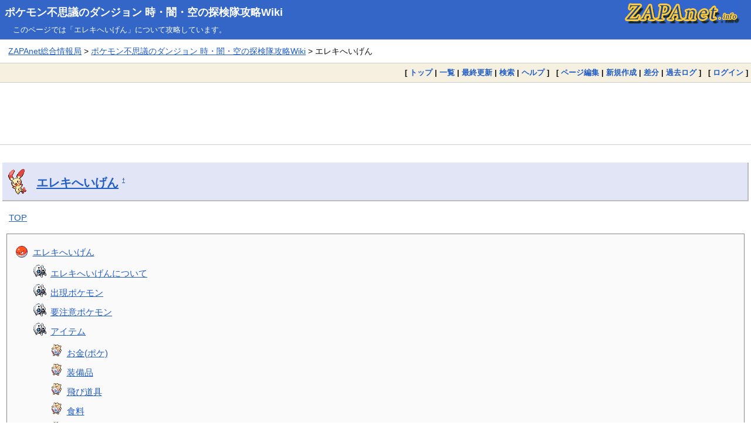

--- FILE ---
content_type: text/html; charset=EUC-JP
request_url: https://pokemon-wiki.com/pokedan2/95.html
body_size: 6995
content:
<!DOCTYPE html>
<html lang="ja">
<head>
<meta charset="EUC-JP">
<meta name="viewport" content="width=device-width, initial-scale=1.0">
<link rel="icon" type="image/vnd.microsoft.icon" href="https://pokemon-wiki.com/favicon.ico">
<link rel="apple-touch-icon" sizes="180x180" href="https://pokemon-wiki.com/apple-touch-icon-180x180.png">
<title>エレキへいげん:ポケモン不思議のダンジョン 時・闇・空の探検隊攻略Wiki</title>
<link rel="stylesheet" href="https://pokemon-wiki.com/pukiwiki.css">
<link rel="stylesheet" href="https://pokemon-wiki.com/pokemon.css">
<link rel="alternate" type="application/rss+xml" title="RSS" href="https://pokemon-wiki.com/pokedan2/?cmd=rss">
<script src="skin/main.js" defer></script>
<script src="skin/search2.js" defer></script>
<meta name="twitter:card" content="summary">
<meta name="twitter:site" content="@zapa">
<meta property="og:url" content="https://pokemon-wiki.com/pokedan2/?%A5%A8%A5%EC%A5%AD%A4%D8%A4%A4%A4%B2%A4%F3">
<meta property="og:title" content="エレキへいげん:ポケモン不思議のダンジョン 時・闇・空の探検隊攻略Wiki">
<meta property="og:description" content="ポケモン不思議のダンジョン 時・闇・空の探検隊の攻略Wikiが「エレキへいげん」を解説。">
<meta property="og:image" content="https://pokemon-wiki.com/zapanet_fav.png">
</head>
<body>
<div id="pukiwiki-site-properties" style="display:none;">
<input type="hidden" class="site-props" value="{&quot;is_utf8&quot;:false,&quot;json_enabled&quot;:true,&quot;show_passage&quot;:false,&quot;base_uri_pathname&quot;:&quot;/pokedan2/95.html&quot;,&quot;base_uri_absolute&quot;:&quot;https://pokemon-wiki.com/pokedan2/95.html&quot;}" />
<input type="hidden" class="plugin-name" value="pgid" />
<input type="hidden" class="page-name" value="エレキへいげん" />
<input type="hidden" class="page-in-edit" value="false" />
<input type="hidden" class="ticketlink-def" value="[]" />



<input type="hidden" class="topicpath-links" value="[]" />
</div>
<div id="header">
  <div class="l"><h1><a href="https://pokemon-wiki.com/pokedan2/">ポケモン不思議のダンジョン 時・闇・空の探検隊攻略Wiki</a></h1></div>
  <div class="r"><a href="https://zapanet.info/"><img id="logo" src="https://pokemon-wiki.com/zapanet_a.gif" width="200" height="40" alt="ZAPAnet" title="ZAPAnet" /></a></div>
<div class="header_info_other">このページでは「エレキへいげん」について攻略しています。</div>       </div>
<div id="pan1"><a href="https://zapanet.info/">ZAPAnet総合情報局</a> &gt; <a href="https://pokemon-wiki.com/pokedan2/">ポケモン不思議のダンジョン 時・闇・空の探検隊攻略Wiki</a> &gt; エレキへいげん</div>
<div id="navigator">
  [ <a href="https://pokemon-wiki.com/pokedan2/">トップ</a> | 
  <a href="95.html?cmd=list" >一覧</a>    | <a href="95.html?RecentChanges" >最終更新</a>  | <a href="95.html?cmd=search" >検索</a>  | <a href="95.html?Help" >ヘルプ</a>  ] &nbsp;

 [
  	<a href="95.html?cmd=edit&amp;page=%A5%A8%A5%EC%A5%AD%A4%D8%A4%A4%A4%B2%A4%F3" >ページ編集</a> |
     <a href="95.html?plugin=newpage&amp;refer=%A5%A8%A5%EC%A5%AD%A4%D8%A4%A4%A4%B2%A4%F3" >新規作成</a> |
    <a href="95.html?cmd=diff&amp;page=%A5%A8%A5%EC%A5%AD%A4%D8%A4%A4%A4%B2%A4%F3" >差分</a> 	| <a href="95.html?cmd=backup&amp;page=%A5%A8%A5%EC%A5%AD%A4%D8%A4%A4%A4%B2%A4%F3" >過去ログ</a>   ] &nbsp;
    [ <a href="95.html?plugin=loginform&amp;pcmd=login&amp;page=%A5%A8%A5%EC%A5%AD%A4%D8%A4%A4%A4%B2%A4%F3" >ログイン</a> ] 
    </div>

<div id="topgd"><script async src="https://pagead2.googlesyndication.com/pagead/js/adsbygoogle.js"></script>
<!-- pokemonwiki_responsive_head -->
<ins class="adsbygoogle"
     style="display:block"
     data-ad-client="ca-pub-3360218773664384"
     data-ad-slot="4729459912"
     data-ad-format="horizontal"
     data-full-width-responsive="false"></ins>
<script>
     (adsbygoogle = window.adsbygoogle || []).push({});
</script></div>

<div id="contents">
 <div id="body">
<h2 id="content_1_0"><a href="95.html?%A5%A8%A5%EC%A5%AD%A4%D8%A4%A4%A4%B2%A4%F3">エレキへいげん</a>  <a class="anchor_super" id="yb55ea25" href="95.html?%A5%A8%A5%EC%A5%AD%A4%D8%A4%A4%A4%B2%A4%F3#yb55ea25" title="yb55ea25" style="user-select:none;">&dagger;</a></h2>
<p><a href="95.html?TOP">TOP</a></p>
<div class="contents">
<a id="contents_1"></a>
<ul class="list1 list-indent1"><li><a href="#yb55ea25"> エレキへいげん </a>
<ul class="list2 list-indent1"><li><a href="#a1"> エレキへいげんについて  </a></li>
<li><a href="#pokemon"> 出現ポケモン </a></li>
<li><a href="#jf23dd22"> 要注意ポケモン </a></li>
<li><a href="#item"> アイテム </a>
<ul class="list3 list-indent1"><li><a href="#poke"> お金(ポケ) </a></li>
<li><a href="#equipment"> 装備品 </a></li>
<li><a href="#tobidogu"> 飛び道具 </a></li>
<li><a href="#foods"> 食料 </a></li>
<li><a href="#gumi"> グミ </a></li>
<li><a href="#seednuts"> タネ・きのみ </a></li>
<li><a href="#drink"> 栄養ドリンク </a></li>
<li><a href="#wazamachine"> わざマシン </a></li>
<li><a href="#strangeball"> ふしぎだま </a></li>
<li><a href="#others"> その他 </a></li></ul></li>
<li><a href="#shop"> お店 </a></li>
<li><a href="#trap"> わな </a></li>
<li><a href="#boss"> ボス </a></li>
<li><a href="#kjfnd128"> 伝説ポケモン </a></li>
<li><a href="#tef85b64"> 仲間になるポケモン </a></li></ul></li></ul>
</div>


<h3 id="content_1_1"><a href="95.html?%A5%A8%A5%EC%A5%AD%A4%D8%A4%A4%A4%B2%A4%F3">エレキへいげん</a>について   <a class="anchor_super" id="a1" href="95.html?%A5%A8%A5%EC%A5%AD%A4%D8%A4%A4%A4%B2%A4%F3#a1" title="a1" style="user-select:none;">&dagger;</a></h3>
<div class="ie5"><table class="style_table"><tbody><tr><th>出現条件</th><td style="text-align:left;">強制ストーリー(<a href="95.html?Chapter-10">Chapter-10</a>)</td></tr>
<tr><th>特徴</th><td style="text-align:left;"><a href="95.html?%A5%E2%A5%F3%A5%B9%A5%BF%A1%BC%A5%CF%A5%A6%A5%B9">モンスターハウス</a>がある</td></tr>
<tr><th>目的</th><td style="text-align:left;">みずのフロートを　とりかえす</td></tr>
<tr><th>階数</th><td style="text-align:left;">1F～10F</td></tr>
</tbody></table></div>
<ul class="list1 list-indent1"><li>このダンジョンから<a href="95.html?%A5%E2%A5%F3%A5%B9%A5%BF%A1%BC%A5%CF%A5%A6%A5%B9">モンスターハウス</a>が発生するので要注意。<br class="spacer" />
突破の目安:Lv.22以上<br class="spacer" />
<img src="https://pokemon-wiki.com/dp/icon2/mariru.gif" alt="https://pokemon-wiki.com/dp/icon2/mariru.gif">
<img src="https://pokemon-wiki.com/dp/icon2/ruriri.gif" alt="https://pokemon-wiki.com/dp/icon2/ruriri.gif"></li></ul>

<h3 id="content_1_2">出現ポケモン  <a class="anchor_super" id="pokemon" href="95.html?%A5%A8%A5%EC%A5%AD%A4%D8%A4%A4%A4%B2%A4%F3#pokemon" title="pokemon" style="user-select:none;">&dagger;</a></h3>
<div class="ie5"><table class="style_table"><thead><tr><td>名前＼階層</td><td>1F</td><td>2F</td><td>3F</td><td>4F</td><td>5F</td><td>6F</td><td>7F</td><td>8F</td><td>9F</td><td>10F</td></tr>
</thead><tbody><tr><th><img src="https://pokemon-wiki.com/dp/icon2/purasuru.gif" alt="https://pokemon-wiki.com/dp/icon2/purasuru.gif"> <br class="spacer" /><a href="95.html?%A5%D7%A5%E9%A5%B9%A5%EB">プラスル</a>Lv16</th><td>■</td><td>■</td><td>■</td><td>■</td><td>■</td><td></td><td></td><td></td><td></td><td></td></tr>
<tr><th><img src="https://pokemon-wiki.com/dp/icon2/mainan.gif" alt="https://pokemon-wiki.com/dp/icon2/mainan.gif"> <br class="spacer" /><a href="95.html?%A5%DE%A5%A4%A5%CA%A5%F3">マイナン</a>Lv16</th><td>■</td><td>■</td><td>■</td><td>■</td><td>■</td><td></td><td></td><td></td><td></td><td></td></tr>
<tr><th><img src="https://pokemon-wiki.com/dp/icon2/meriipu.gif" alt="https://pokemon-wiki.com/dp/icon2/meriipu.gif"> <br class="spacer" /><a href="95.html?%A5%E1%A5%EA%A1%BC%A5%D7">メリープ</a>Lv16</th><td>■</td><td>■</td><td>■</td><td>■</td><td>■</td><td>■</td><td>■</td><td></td><td></td><td></td></tr>
<tr><th><img src="https://pokemon-wiki.com/dp/icon2/gomazou.gif" alt="https://pokemon-wiki.com/dp/icon2/gomazou.gif"> <br class="spacer" /><a href="95.html?%A5%B4%A5%DE%A5%BE%A5%A6">ゴマゾウ</a>Lv16</th><td>■</td><td>■</td><td>■</td><td>■</td><td>■</td><td>■</td><td>■</td><td>■</td><td></td><td></td></tr>
<tr><th><img src="https://pokemon-wiki.com/dp/icon2/erekiddo.gif" alt="https://pokemon-wiki.com/dp/icon2/erekiddo.gif"> <br class="spacer" /><a href="95.html?%A5%A8%A5%EC%A5%AD%A5%C3%A5%C9">エレキッド</a>Lv16</th><td>■</td><td>■</td><td>■</td><td>■</td><td>■</td><td>■</td><td>■</td><td>■</td><td></td><td></td></tr>
<tr><th><img src="https://pokemon-wiki.com/dp/icon2/korinku.gif" alt="https://pokemon-wiki.com/dp/icon2/korinku.gif"> <br class="spacer" /><a href="95.html?%A5%B3%A5%EA%A5%F3%A5%AF">コリンク</a>Lv16</th><td></td><td></td><td></td><td>■</td><td>■</td><td>■</td><td>■</td><td>■</td><td>■</td><td>■</td></tr>
<tr><th><img src="https://pokemon-wiki.com/dp/icon2/kirinriki.gif" alt="https://pokemon-wiki.com/dp/icon2/kirinriki.gif"> <br class="spacer" /><a href="95.html?%A5%AD%A5%EA%A5%F3%A5%EA%A5%AD">キリンリキ</a>Lv16</th><td></td><td></td><td></td><td></td><td>■</td><td>■</td><td>■</td><td>■</td><td>■</td><td>■</td></tr>
<tr><th><img src="https://pokemon-wiki.com/dp/icon2/mokoko.gif" alt="https://pokemon-wiki.com/dp/icon2/mokoko.gif"> <br class="spacer" /><a href="95.html?%A5%E2%A5%B3%A5%B3">モココ</a>Lv17</th><td></td><td></td><td></td><td></td><td></td><td></td><td></td><td>■</td><td>■</td><td>■</td></tr>
<tr><th><img src="https://pokemon-wiki.com/dp/icon2/pikacyuu.gif" alt="https://pokemon-wiki.com/dp/icon2/pikacyuu.gif"> <br class="spacer" /><a href="95.html?%A5%D4%A5%AB%A5%C1%A5%E5%A5%A6">ピカチュウ</a>Lv32<br class="spacer" />[ギルド卒業後]</th><td></td><td></td><td></td><td></td><td></td><td></td><td></td><td></td><td>■</td><td>■</td></tr>
<tr><th><img src="https://pokemon-wiki.com/dp/icon2/picyuu.gif" alt="https://pokemon-wiki.com/dp/icon2/picyuu.gif"> <br class="spacer" /><a href="95.html?%A5%D4%A5%C1%A5%E5%A1%BC">ピチュー</a>Lv12<br class="spacer" />[ギルド卒業後]</th><td></td><td></td><td></td><td></td><td></td><td></td><td></td><td></td><td>▲</td><td>▲</td></tr>
<tr><th><img src="https://pokemon-wiki.com/dp/icon2/megayanma.gif" alt="https://pokemon-wiki.com/dp/icon2/megayanma.gif"> <br class="spacer" /><a href="95.html?%A5%E1%A5%AC%A5%E4%A5%F3%A5%DE">メガヤンマ</a>Lv16</th><td></td><td></td><td></td><td></td><td></td><td></td><td></td><td></td><td>■</td><td>■</td></tr>
<tr><th><img src="https://pokemon-wiki.com/dp/icon2/erebuu.gif" alt="https://pokemon-wiki.com/dp/icon2/erebuu.gif"> <br class="spacer" /><a href="95.html?%A5%A8%A5%EC%A5%D6%A1%BC">エレブー</a>Lv21</th><td></td><td></td><td></td><td></td><td></td><td></td><td></td><td></td><td></td><td>■</td></tr>
<tr><td style="background-color:#fff;"><strong><img src="https://pokemon-wiki.com/dp/icon2/sandaa.gif" alt="https://pokemon-wiki.com/dp/icon2/sandaa.gif"> <br class="spacer" /><a href="95.html?%A5%B5%A5%F3%A5%C0%A1%BC">サンダー</a>Lv42<br class="spacer" />[<a href="95.html?%A4%A6%A4%DF%A4%CE%A5%EA%A5%BE%A1%BC%A5%C8">うみのリゾート</a>発見後]</strong></td><td></td><td></td><td></td><td></td><td></td><td></td><td>■</td><td></td><td></td><td></td></tr>
</tbody></table></div>
<ul class="list1 list-indent1"><li>ギルド卒業後に出現する<a href="95.html?%A5%D4%A5%C1%A5%E5%A1%BC">ピチュー</a>は出現率が低い。</li></ul>

<h3 id="content_1_3">要注意ポケモン  <a class="anchor_super" id="jf23dd22" href="95.html?%A5%A8%A5%EC%A5%AD%A4%D8%A4%A4%A4%B2%A4%F3#jf23dd22" title="jf23dd22" style="user-select:none;">&dagger;</a></h3>
<dl class="list1 list-indent1"><dt><a href="95.html?%A5%A8%A5%EC%A5%D6%A1%BC">エレブー</a></dt>
<dd>「でんげきは」はソーシャルディスタンスを保ってても遠距離から打ってくる上に必中技なので注意。</dd></dl>
<dl class="list1 list-indent1"><dt><a href="95.html?%A5%AD%A5%EA%A5%F3%A5%EA%A5%AD">キリンリキ</a></dt>
<dd>「こうそくいどう」は部屋全体の敵の速度を倍に上げてしまうので、<a href="95.html?%A5%E2%A5%F3%A5%B9%A5%BF%A1%BC%A5%CF%A5%A6%A5%B9">モンスターハウス</a>で使われるととても辛い。見つけたら優先的に倒そう。<br class="spacer" />
ここではこのポケモンが一番やっかいな敵だろう。</dd></dl>
<ul class="list1 list-indent1"><li>電気<a href="95.html?%A5%BF%A5%A4%A5%D7">タイプ</a>のポケモンが多いので、水<a href="95.html?%A5%BF%A5%A4%A5%D7">タイプ</a>や飛行<a href="95.html?%A5%BF%A5%A4%A5%D7">タイプ</a>のポケモンで行くととても不利。対抗出来るように地面<a href="95.html?%A5%BF%A5%A4%A5%D7">タイプ</a>のわざが使えるポケモンを連れて行くと良い。</li>
<li>電気<a href="95.html?%A5%BF%A5%A4%A5%D7">タイプ</a>の攻撃を受けると麻痺する場合もあるので、クラボのみを持って行くと良い。</li>
<li>ギルド卒業後に出現する<a href="95.html?%A5%D4%A5%AB%A5%C1%A5%E5%A5%A6">ピカチュウ</a>は他のポケモンに比べてレベルがかなり高いので、低レベルの仲間がいる場合は要注意。</li></ul>

<h3 id="content_1_4">アイテム  <a class="anchor_super" id="item" href="95.html?%A5%A8%A5%EC%A5%AD%A4%D8%A4%A4%A4%B2%A4%F3#item" title="item" style="user-select:none;">&dagger;</a></h3>

<h4 id="content_1_5">お金(ポケ)  <a class="anchor_super" id="poke" href="95.html?%A5%A8%A5%EC%A5%AD%A4%D8%A4%A4%A4%B2%A4%F3#poke" title="poke" style="user-select:none;">&dagger;</a></h4>
<ul class="list1 list-indent1"><li>あり</li></ul>

<h4 id="content_1_6">装備品  <a class="anchor_super" id="equipment" href="95.html?%A5%A8%A5%EC%A5%AD%A4%D8%A4%A4%A4%B2%A4%F3#equipment" title="equipment" style="user-select:none;">&dagger;</a></h4>
<ul class="list1 list-indent1"><li>スタミナリボン、スペシャルリボン、モモンスカーフ、パワーバンダナ、ねじりハチマキ</li></ul>

<h4 id="content_1_7"><a href="95.html?%C8%F4%A4%D3%C6%BB%B6%F1">飛び道具</a>  <a class="anchor_super" id="tobidogu" href="95.html?%A5%A8%A5%EC%A5%AD%A4%D8%A4%A4%A4%B2%A4%F3#tobidogu" title="tobidogu" style="user-select:none;">&dagger;</a></h4>
<ul class="list1 list-indent1"><li>てつのトゲ</li></ul>

<h4 id="content_1_8">食料  <a class="anchor_super" id="foods" href="95.html?%A5%A8%A5%EC%A5%AD%A4%D8%A4%A4%A4%B2%A4%F3#foods" title="foods" style="user-select:none;">&dagger;</a></h4>
<ul class="list1 list-indent1"><li>リンゴ、おおきなリンゴ</li></ul>

<h4 id="content_1_9">グミ  <a class="anchor_super" id="gumi" href="95.html?%A5%A8%A5%EC%A5%AD%A4%D8%A4%A4%A4%B2%A4%F3#gumi" title="gumi" style="user-select:none;">&dagger;</a></h4>
<ul class="list1 list-indent1"><li>あおいグミ、あかいグミ、きいろグミ、きんいろグミ、ぎんいろグミ、くろいグミ、こんいろグミ、しろいグミ、そらいろグミ、だいだいグミ、とうめいグミ、みどりグミ、むらさきグミ、ももいろグミ、わかくさグミ</li></ul>

<h4 id="content_1_10">タネ・<a href="95.html?%A4%AD%A4%CE%A4%DF">きのみ</a>  <a class="anchor_super" id="seednuts" href="95.html?%A5%A8%A5%EC%A5%AD%A4%D8%A4%A4%A4%B2%A4%F3#seednuts" title="seednuts" style="user-select:none;">&dagger;</a></h4>
<ul class="list1 list-indent1"><li>オレンのみ、クラボのみ、モモンのみ</li>
<li>しばられのタネ、すいみんのタネ、せいなるタネ、ばくれつのタネ、ふっかつのタネ、まどわしのタネ、ワープのタネ</li></ul>

<h4 id="content_1_11">栄養<a href="95.html?%A5%C9%A5%EA%A5%F3%A5%AF">ドリンク</a>  <a class="anchor_super" id="drink" href="95.html?%A5%A8%A5%EC%A5%AD%A4%D8%A4%A4%A4%B2%A4%F3#drink" title="drink" style="user-select:none;">&dagger;</a></h4>
<ul class="list1 list-indent1"><li>ピーピーマックス</li></ul>

<h4 id="content_1_12"><a href="95.html?%A4%EF%A4%B6%A5%DE%A5%B7%A5%F3">わざマシン</a>  <a class="anchor_super" id="wazamachine" href="95.html?%A5%A8%A5%EC%A5%AD%A4%D8%A4%A4%A4%B2%A4%F3#wazamachine" title="wazamachine" style="user-select:none;">&dagger;</a></h4>
<ul class="list1 list-indent1"><li>しっぺがえし、リフレクタ－、ひかりのかべ、つるぎのまい、さしおさえ、あなをほる</li></ul>

<h4 id="content_1_13"><a href="95.html?%A4%D5%A4%B7%A4%AE%A4%C0%A4%DE">ふしぎだま</a>  <a class="anchor_super" id="strangeball" href="95.html?%A5%A8%A5%EC%A5%AD%A4%D8%A4%A4%A4%B2%A4%F3#strangeball" title="strangeball" style="user-select:none;">&dagger;</a></h4>
<ul class="list1 list-indent1"><li>あつまれだま、あなぬけのたま、しばりだま、てきおびえだま、てきしばりだま、バクスイだま、ばしょかえだま、はらいのけだま、ひあがりだま、ひかりのたま、ぶっとびだま、へんげのたま、みがわりだま、みなマッハだま</li></ul>

<h4 id="content_1_14"><a href="95.html?%A4%BD%A4%CE%C2%BE">その他</a>  <a class="anchor_super" id="others" href="95.html?%A5%A8%A5%EC%A5%AD%A4%D8%A4%A4%A4%B2%A4%F3#others" title="others" style="user-select:none;">&dagger;</a></h4>
<ul class="list1 list-indent1"><li>れんけつばこ</li></ul>

<h3 id="content_1_15">お店  <a class="anchor_super" id="shop" href="95.html?%A5%A8%A5%EC%A5%AD%A4%D8%A4%A4%A4%B2%A4%F3#shop" title="shop" style="user-select:none;">&dagger;</a></h3>
<ul class="list1 list-indent1"><li>なし</li></ul>

<h3 id="content_1_16">わな  <a class="anchor_super" id="trap" href="95.html?%A5%A8%A5%EC%A5%AD%A4%D8%A4%A4%A4%B2%A4%F3#trap" title="trap" style="user-select:none;">&dagger;</a></h3>
<ul class="list1 list-indent1"><li>ふしぎなゆか</li>
<li>ころびスイッチ、バクスイッチ、よびよせスイッチ、ワープスイッチ</li></ul>

<h3 id="content_1_17">ボス  <a class="anchor_super" id="boss" href="95.html?%A5%A8%A5%EC%A5%AD%A4%D8%A4%A4%A4%B2%A4%F3#boss" title="boss" style="user-select:none;">&dagger;</a></h3>
<ul class="list1 list-indent1"><li>いない</li>
<li>→<a href="95.html?%A5%A8%A5%EC%A5%AD%A4%D8%A4%A4%A4%B2%A4%F3%A1%A1%A4%AA%A4%AF%A4%C1">エレキへいげん　おくち</a></li></ul>

<h3 id="content_1_18"><a href="95.html?%C5%C1%C0%E2%A5%DD%A5%B1%A5%E2%A5%F3">伝説ポケモン</a>  <a class="anchor_super" id="kjfnd128" href="95.html?%A5%A8%A5%EC%A5%AD%A4%D8%A4%A4%A4%B2%A4%F3#kjfnd128" title="kjfnd128" style="user-select:none;">&dagger;</a></h3>
<p><img src="https://pokemon-wiki.com/dp/icon2/sandaa.gif" alt="https://pokemon-wiki.com/dp/icon2/sandaa.gif"></p>
<ul class="list1 list-indent1"><li><a href="95.html?%A5%B5%A5%F3%A5%C0%A1%BC">サンダー</a>
<ul class="list2 list-indent1"><li><a href="95.html?%A4%A6%A4%DF%A4%CE%A5%EA%A5%BE%A1%BC%A5%C8">うみのリゾート</a>発見後、ひみつのせきばんorなぞのパーツを<a href="95.html?%A5%C8%A5%EC%A5%B8%A5%E3%A1%BC%A5%D0%A5%C3%A5%B0">トレジャーバッグ</a>に入れて行くと出会える。</li>
<li>エレキ平原7Fに出現。</li>
<li>結構仲間になりやすい。</li></ul></li></ul>

<h3 id="content_1_19">仲間になるポケモン  <a class="anchor_super" id="tef85b64" href="95.html?%A5%A8%A5%EC%A5%AD%A4%D8%A4%A4%A4%B2%A4%F3#tef85b64" title="tef85b64" style="user-select:none;">&dagger;</a></h3>
<p>全員仲間になる</p>
</div>
</div>

<div id="maingd"><script async src="https://pagead2.googlesyndication.com/pagead/js/adsbygoogle.js"></script>
<!-- pokemonwiki_responsive_body -->
<ins class="adsbygoogle"
     style="display:block"
     data-ad-client="ca-pub-3360218773664384"
     data-ad-slot="1209017307"
     data-ad-format="auto"
     data-full-width-responsive="true"></ins>
<script>
     (adsbygoogle = window.adsbygoogle || []).push({});
</script></div>


<div id="pan2"><a href="https://pokemon-wiki.com/pokedan2/">ポケモン不思議のダンジョン 時・闇・空の探検隊攻略Wiki トップページに戻る</a></div>  <div id="lastmodified">最終更新日：2021年11月24日 (水) 22:10:01<span class="page_passage" data-mtime="2021-11-24T22:10:01+09:00"></span> &nbsp; <span class="converttime">HTML convert time：0.001 sec.</span> <div class="counter_today">
今日：3 &nbsp; 
昨日：5 &nbsp; 
累計：23184 &nbsp; 
</div></div>
<div id="related">関連ページ
<ul><li><a href="./?BGM">BGM</a></li>
<li><a href="./?Chapter-10">Chapter-10</a></li>
<li><a href="./?%A4%AA%A5%C8%A5%AF%A4%CA%B0%CD%CD%EA">おトクな依頼</a></li>
<li><a href="./?%A4%BD%A4%CE%C2%BE%A4%CE%A5%AD%A5%E3%A5%E9%A5%AF%A5%BF%A1%BC">その他のキャラクター</a></li>
<li><a href="./?%A4%EF%A4%B6%A5%DE%A5%B7%A5%F3">わざマシン</a></li>
<li><a href="./?%A5%A8%A5%EC%A5%AD%A4%D8%A4%A4%A4%B2%A4%F3%A1%A1%A4%AA%A4%AF%A4%C1">エレキへいげん　おくち</a></li>
<li><a href="./?%A5%A8%A5%EC%A5%AD%A5%C3%A5%C9">エレキッド</a></li>
<li><a href="./?%A5%A8%A5%EC%A5%D6%A1%BC">エレブー</a></li>
<li><a href="./?%A5%AD%A5%EA%A5%F3%A5%EA%A5%AD">キリンリキ</a></li>
<li><a href="./?%A5%B3%A5%EA%A5%F3%A5%AF">コリンク</a></li>
<li><a href="./?%A5%B4%A5%DE%A5%BE%A5%A6">ゴマゾウ</a></li>
<li><a href="./?%A5%B5%A5%F3%A5%C0%A1%BC">サンダー</a></li>
<li><a href="./?%A5%BF%A5%CD">タネ</a></li>
<li><a href="./?%A5%D4%A5%AB%A5%C1%A5%E5%A5%A6">ピカチュウ</a></li>
<li><a href="./?%A5%D4%A5%C1%A5%E5%A1%BC">ピチュー</a></li>
<li><a href="./?%A5%D7%A5%E9%A5%B9%A5%EB">プラスル</a></li>
<li><a href="./?%A5%DD%A5%B1%A5%E2%A5%F3%A4%BA%A4%AB%A4%F3101%A1%C1">ポケモンずかん101～</a></li>
<li><a href="./?%A5%DD%A5%B1%A5%E2%A5%F3%A4%BA%A4%AB%A4%F3151%A1%C1">ポケモンずかん151～</a></li>
<li><a href="./?%A5%DD%A5%B1%A5%E2%A5%F3%A4%BA%A4%AB%A4%F31%A1%C1">ポケモンずかん1～</a></li>
<li><a href="./?%A5%DD%A5%B1%A5%E2%A5%F3%A4%BA%A4%AB%A4%F3201%A1%C1">ポケモンずかん201～</a></li>
<li><a href="./?%A5%DD%A5%B1%A5%E2%A5%F3%A4%BA%A4%AB%A4%F3301%A1%C1">ポケモンずかん301～</a></li>
<li><a href="./?%A5%DD%A5%B1%A5%E2%A5%F3%A4%BA%A4%AB%A4%F3401%A1%C1">ポケモンずかん401～</a></li>
<li><a href="./?%A5%DD%A5%B1%A5%E2%A5%F3%A4%BA%A4%AB%A4%F3451%A1%C1">ポケモンずかん451～</a></li>
<li><a href="./?%A5%DE%A5%A4%A5%CA%A5%F3">マイナン</a></li>
<li><a href="./?%A5%E1%A5%AC%A5%E4%A5%F3%A5%DE">メガヤンマ</a></li>
<li><a href="./?%A5%E1%A5%EA%A1%BC%A5%D7">メリープ</a></li>
<li><a href="./?%A5%E2%A5%B3%A5%B3">モココ</a></li>
<li><a href="./?%A5%E2%A5%F3%A5%B9%A5%BF%A1%BC%A5%CF%A5%A6%A5%B9">モンスターハウス</a></li>
<li><a href="./?%A5%E9%A5%A4%A5%DC%A5%EB%A5%C8">ライボルト</a></li>
<li><a href="./?%A5%E9%A5%AF%A5%E9%A5%A4">ラクライ</a></li>
<li><a href="./?%A5%EB%A5%AF%A5%B7%A5%AA">ルクシオ</a></li>
<li><a href="./?%A5%EC%A5%F3%A5%C8%A5%E9%A1%BC">レントラー</a></li>
<li><a href="./?%B8%F8%BC%B0%C7%DB%BF%AE%B0%CD%CD%EA">公式配信依頼</a></li>
<li><a href="./?%C3%E7%B4%D6%A4%CB%A4%CA%A4%EB%B0%CD%CD%EA">仲間になる依頼</a></li>
<li><a href="./?%C5%C1%C0%E2%A5%DD%A5%B1%A5%E2%A5%F3">伝説ポケモン</a></li></ul>
</div>

<div id="footer_link"><ul><li><a href="https://pokemon-wiki.com/hgss/">ポケモン ゴールド・シルバー攻略</a></li>
<li><a href="https://pokemon-wiki.com/bw/">ポケモン ブラック・ホワイト攻略</a></li>
<li><a href="https://pokemon-wiki.com/oras/">ポケモン オメガルビー・アルファサファイア攻略</a></li>
<li><a href="https://pokemon-wiki.com/dp/">ポケモン ダイヤモンド・パール・プラチナ攻略</a></li>
<li><a href="https://pokemon-wiki.com/pokedan2/">ポケモン不思議のダンジョン 時・闇の探検隊攻略</a></li>
<li><a href="https://zapanet.info/pokedan/">ポケモン不思議のダンジョン攻略</a></li>
<li><a href="https://zapanet.info/pokemon/rs/">ポケモン ルビー・サファイア攻略</a></li>
<li><a href="https://gustwiki.com/ar-tonelico/wiki/">アルトネリコ攻略</a></li>
<li><a href="https://gustwiki.com/ar-tonelico2/wiki/">アルトネリコ2攻略</a></li>
<li><a href="https://gustwiki.com/ar-tonelico3/wiki/">アルトネリコ3攻略</a></li>
<li><a href="https://gustwiki.com/gf/">グランファンタズム攻略</a></li>
<li><a href="https://gustwiki.com/lise/">リーズのアトリエ攻略</a></li>
<li><a href="https://zapanet.info/smash/">スマブラX攻略</a></li>
<li><a href="https://zapanet.info/vp2/">VP2攻略</a></li>
<li><a href="https://zapanet.info/mana/">聖剣伝説4・DS(COM)・HOM攻略</a></li>
<li><a href="https://dqwiki.com/dqmj/">DQMJ攻略</a></li>
<li><a href="https://dqwiki.com/dqmj2/">DQMJ2攻略</a></li>
<li><a href="https://dqwiki.com/terry3d/">テリーのワンダーランド3D攻略</a></li>
<li><a href="https://dqwiki.com/dqs/">ドラクエソード攻略</a></li>
<li><a href="https://dqwiki.com/dq6ds/">ドラクエ6攻略</a></li>
<li><a href="https://dqwiki.com/dq7/">ドラクエ7攻略</a></li>
<li><a href="https://dqwiki.com/dq8/">ドラクエ8攻略</a></li>
<li><a href="https://dragonquest9.com/">ドラクエ9攻略</a></li>
<li><a href="https://zapanet.info/ff12/">FF12攻略</a></li>
<li><a href="https://zapanet.info/shiren/wiki/">風来のシレン攻略</a></li>
<li><a href="https://zapanet.info/mother3/">MOTHER3攻略</a></li>
<li><a href="https://mariokartwiki.com/mariokartwii/">マリオカートWii攻略</a></li>
<li><a href="https://mariokartwiki.com/mariokart7/">マリオカート7攻略</a></li>
<li><a href="https://zapanet.info/mhp2g/">MHP2G攻略</a></li>
<li><a href="https://laytonwiki.com/layton/">レイトン教授と不思議な町攻略</a></li>
<li><a href="https://laytonwiki.com/layton2/">悪魔の箱攻略</a></li>
<li><a href="https://laytonwiki.com/layton3/">最後の時間旅行攻略</a></li>
<li><a href="https://laytonwiki.com/layton4/">魔神の笛攻略</a></li>
<li><a href="https://zapanet.info/izuna/">イヅナ攻略</a></li>
<li><a href="https://zapanet.info/contact/">コンタクト攻略</a></li>
<li><a href="https://zapanet.info/cardhero/">カードヒーロー攻略</a></li>
<li><a href="https://zapanet.info/blog/">ZAPAブログ2.0</a></li>
<li><a href="https://zapanet.info/iroyomi/">色読みトレーニング</a></li>
<li><a href="https://zapanet.info/kifu/">ステルス将棋 棋譜再生</a></li>
<li><a href="https://zapanet.info/famicom/">ファミコンのプレイ画像</a></li>
<li><a href="https://www.amazon.co.jp/ref=as_li_ss_tl?ie=UTF8&linkCode=ll2&tag=dream2008-22&linkId=436b36cc8956510f73de0755b3665a90&language=ja_JP">Amazon</a></li>
<li><a href="https://hb.afl.rakuten.co.jp/hgc/00619f0b.23104d16.08cb73f8.3da25764/?pc=https%3A%2F%2Fwww.rakuten.co.jp%2F" target="_blank" rel="nofollow sponsored noopener" style="word-wrap:break-word;"  >楽天</a></li>
<li><a href="https://zapanet.info/itunes/music/">J-POP最新人気曲ランキング100</a></li>
</ul>
</div>
<div id="footer"><span class="footerinfo">このページは <a href="https://pukiwiki.osdn.jp/">PukiWiki</a> を用いて作成・表示しています。 &nbsp;本サイトはゲーム開発・販売会社とは一切関係ありません。</span>
Site admin：<a href="https://zapanet.info/">ZAPAnet総合情報局</a>
</div>
</body>
</html>

--- FILE ---
content_type: text/html; charset=utf-8
request_url: https://www.google.com/recaptcha/api2/aframe
body_size: 266
content:
<!DOCTYPE HTML><html><head><meta http-equiv="content-type" content="text/html; charset=UTF-8"></head><body><script nonce="NeQ2pBz7QcHIYdEpc7bu3A">/** Anti-fraud and anti-abuse applications only. See google.com/recaptcha */ try{var clients={'sodar':'https://pagead2.googlesyndication.com/pagead/sodar?'};window.addEventListener("message",function(a){try{if(a.source===window.parent){var b=JSON.parse(a.data);var c=clients[b['id']];if(c){var d=document.createElement('img');d.src=c+b['params']+'&rc='+(localStorage.getItem("rc::a")?sessionStorage.getItem("rc::b"):"");window.document.body.appendChild(d);sessionStorage.setItem("rc::e",parseInt(sessionStorage.getItem("rc::e")||0)+1);localStorage.setItem("rc::h",'1768706734535');}}}catch(b){}});window.parent.postMessage("_grecaptcha_ready", "*");}catch(b){}</script></body></html>